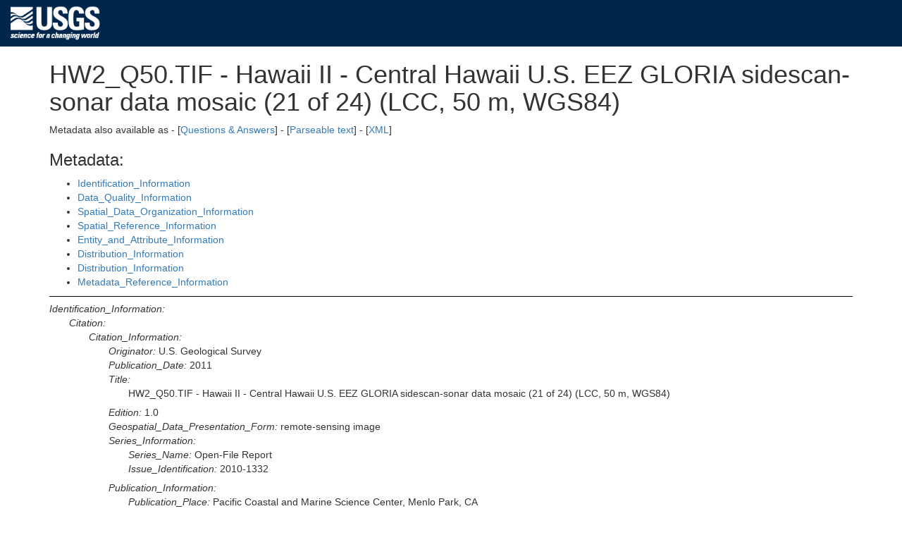

--- FILE ---
content_type: text/html; charset=UTF-8
request_url: https://cmgds.marine.usgs.gov/catalog/whcmsc/open_file_report/ofr2010-1332/hw2_q50.tif.html
body_size: 106256
content:
<!DOCTYPE html>
<html>
<head>
  <meta charset="UTF-8"/>
  <meta http-equiv="X-UA-Compatible" content="IE=edge">
  <meta name="viewport" content="width=device-width, initial-scale=1"/>
  <title>HW2_Q50.TIF - Hawaii II - Central Hawaii U.S. EEZ GLORIA sidescan-sonar data mosaic (21 of 24) (LCC, 50 m, WGS84)</title>
  <link rel="schema.dc" href="http://purl.org/metadata/dublin_core"/>
  <meta name="dc.title" content="HW2_Q50.TIF - Hawaii II - Central Hawaii U.S. EEZ GLORIA sidescan-sonar data mosaic (21 of 24) (LCC, 50 m, WGS84) "/>
  <meta name="dc.creator" content="U.S. Geological Survey "/>
  <meta name="dc.subject" content="USGS:c091a9e3-e6ec-448f-bc84-55e8ca05e5d5 "/>
  <meta name="dc.description" content="In 1984, the U.S. Geological Survey (USGS), Office of Marine Geology, launched a program using the Geological LOng-Range Inclined Asdic (GLORIA) sidescan-sonar system to study the entire U.S. Exclusive Economic Zone (EEZ). From 1988 through 1991, the USGS and IOS (Institute of Oceanographic Sciences, U.K.) scientists conducted several surveys within the U.S. EEZ off Hawaii. Nine surveys during that time period focused on the central Hawaii region. The results of these surveys were 24 digital mosaics of approximately a 2 degree by 2 degree area with a 50-meter pixel resolution. "/>
  <meta name="dc.publisher" content="U.S. Geological Survey"/>
  <meta name="dc.contributor" content="The U.S. Geological Survey (USGS) must be referenced as the originator of the dataset in any future products or research derived from these data. "/>
  <meta name="dc.date" content="2011"/>
  <meta name="dc.type" content="data.remote-sensing image"/>
  <meta name="dc.format" content="TIFF"/>
  <meta name="dc.identifier" content="https://doi.org/10.3133/ofr20101332"/>
  <meta name="dc.source" content="Downloadable Data"/>
  <meta name="dc.lang" content="en"/>
  <meta name="dc.relation" content="Part of GLORIA Sidescan-Sonar Imagery for Parts of the U.S. Exclusive Economic Zone and Adjacent Areas"/>
  <meta name="dc.coverage.x.min" scheme="DD" content="-173.062157"/>
  <meta name="dc.coverage.x.max" scheme="DD" content="-170.969116"/>
  <meta name="dc.coverage.y.min" scheme="DD" content="24.961854"/>
  <meta name="dc.coverage.y.max" scheme="DD" content="27.037460"/>
  <meta name="dc.coverage.placeName" content="Hawaii"/>
  <meta name="dc.coverage.placeName" content="Hawaiian Islands"/>
  <meta name="dc.coverage.placeName" content="Hawaiian-Emperor Chain"/>
  <meta name="dc.coverage.placeName" content="Hawaiian Ridge"/>
  <meta name="dc.coverage.placeName" content="Hawaiian Arch"/>
  <meta name="dc.coverage.placeName" content="Hawaiian Trough"/>
  <meta name="dc.coverage.placeName" content="Midway Island"/>
  <meta name="dc.coverage.placeName" content="Gardner Pinnacles"/>
  <meta name="dc.coverage.placeName" content="Necker Ridge"/>
  <meta name="dc.coverage.placeName" content="Nihoa Ridge"/>
  <meta name="dc.coverage.placeName" content="Kauai Fracture Zone"/>
  <meta name="dc.coverage.placeName" content="Murray Fracture Zone"/>
  <meta name="dc.coverage.placeName" content="East Pacific Rise"/>
  <meta name="dc.coverage.placeName" content="Molokai Fracture Zone"/>
  <meta name="dc.coverage.placeName" content="Western Pacific Ocean"/>
  <meta name="dc.coverage.placeName" content="French Frigate Shoals"/>
  <meta name="dc.coverage.placeName" content="St. Rogatien Bank"/>
  <meta name="dc.coverage.placeName" content="Brooks Bank"/>
  <meta name="dc.coverage.placeName" content="Horizon Guyot"/>
  <meta name="dc.coverage.placeName" content="Kure Island"/>
  <meta name="dc.coverage.t.min" content="19880928"/>
  <meta name="dc.coverage.t.max" content="19911029"/>
  <meta name="dc.rights" content="Access constraints: None; Use constraints: Public domain data from the U.S. Government are freely redistributable with proper metadata and source attribution. Please recognize the U.S. Geological Survey as the originator of the dataset."/>
  <meta name="generated-from" content="whcmsc/open_file_report/ofr2010-1332/hw2_q50.tif.xml"/>
  <base href="https://cmgds.marine.usgs.gov/catalog/whcmsc/open_file_report/ofr2010-1332/hw2_q50.tif.html"/>
  <style type="text/css">
    /* These CSS rules can be modified to apply different styles to your outline-format metadata. */
    .major-section { border-top: 1px solid black; padding-top: 0.5em; }
    .child { margin-left: 2em; margin-bottom: 0.5em; }
    .element-name { font-style: italic; }
    .element-value { }
    .blank { margin-top: 1em; }
    #page-bottom { visibility: hidden; display: none; }
    #generated-by { font-size: small; }
  </style>
<link rel="stylesheet" type="text/css" href="/stylesheets/common.css"/>
<link rel="stylesheet" type="text/css" href="/stylesheets/custom.css"/>
<link rel="stylesheet" type="text/css" href="/bootstrap/css/bootstrap.min.css"/>
<link rel="stylesheet" type="text/css" href="/catalog/tables.css"/>
<script type="text/javascript" src="/bootstrap/js/bootstrap.min.js"></script>
<script>(function(w,d,s,l,i){w[l]=w[l]||[];w[l].push({'gtm.start': new Date().getTime(),event:'gtm.js'});var f=d.getElementsByTagName(s)[0],j=d.createElement(s),dl=l!='dataLayer'?'&l='+l:'';j.async=true;j.src='https://www.googletagmanager.com/gtm.js?id='+i+dl;f.parentNode.insertBefore(j,f);})(window,document,'script','dataLayer','GTM-TKQR8KP');</script>

</head>
<body>
<!-- begin header from bootstrap-usgs-header.html -->
<header id="navbar" class="header-nav"  role="banner">
  <div class="tmp-container">
      <!-- primary navigation bar -->
      <!-- search bar-->
      <div class="header-search">
       <a class="logo-header" href="https://www.usgs.gov/" title="Home">
          <img class="img"  src="/images/logo.png"  alt="Home" />
        </a>
        <form action="https://www.usgs.gov/science-explorer-results" method="GET" id="search-box">
         <div class="fa-wrapper"><label for="se_search" class="only">Search</label>
          <input id="se_search" type="search" name="es" placeholder="Search">
          <button class="fa fa-search" type="submit"><span class="only">Search</span></button></div>
        </form>
      </div>
      <!-- end search bar-->
  </div> <!-- end header-container-->
</header>

<div class="container">
<!-- end header from bootstrap-usgs-header.html -->
<h1>HW2_Q50.TIF - Hawaii II - Central Hawaii U.S. EEZ GLORIA sidescan-sonar data mosaic (21 of 24) (LCC, 50 m, WGS84)</h1>
Metadata also available as - [<a href="hw2_q50.tif.faq.html" title="This metadata record in an alternative format">Questions &amp; Answers</a>] - [<a href="hw2_q50.tif.txt" title="This metadata record in an alternative format">Parseable text</a>] - [<a href="hw2_q50.tif-new.xml" title="This metadata record in an alternative format">XML</a>]<p>
<h3>Metadata:</h3>
<ul>
<li><a href="#1">Identification_Information</a></li>
<li><a href="#2">Data_Quality_Information</a></li>
<li><a href="#3">Spatial_Data_Organization_Information</a></li>
<li><a href="#4">Spatial_Reference_Information</a></li>
<li><a href="#5">Entity_and_Attribute_Information</a></li>
<li><a href="#6">Distribution_Information</a></li>
<li><a href="#7">Distribution_Information</a></li>
<li><a href="#8">Metadata_Reference_Information</a></li>
</ul>
<div class="major-section" id="1">
<span class="element-name idinfo">Identification_Information:</span><div class="child">
<span class="element-name citation">Citation:</span><div class="child">
<span class="element-name citeinfo">Citation_Information:</span><div class="child">
<span class="element-name origin">Originator:</span> <span class="element-value origin">U.S. Geological Survey</span><br/>
<span class="element-name pubdate">Publication_Date:</span> <span class="element-value pubdate">2011</span><br/>
<span class="element-name title">Title:</span>
<div class="child element-value title">
HW2_Q50.TIF - Hawaii II - Central Hawaii U.S. EEZ GLORIA sidescan-sonar data mosaic (21 of 24) (LCC, 50 m, WGS84)
</div>
<span class="element-name edition">Edition:</span> <span class="element-value edition">1.0</span><br/>
<span class="element-name geoform">Geospatial_Data_Presentation_Form:</span> <span class="element-value geoform">remote-sensing image</span><br/>
<span class="element-name serinfo">Series_Information:</span><div class="child">
<span class="element-name sername">Series_Name:</span> <span class="element-value sername">Open-File Report</span><br/>
<span class="element-name issue">Issue_Identification:</span> <span class="element-value issue">2010-1332</span><br/>
</div>
<span class="element-name pubinfo">Publication_Information:</span><div class="child">
<span class="element-name pubplace">Publication_Place:</span> <span class="element-value pubplace">Pacific Coastal and Marine Science Center, Menlo Park, CA</span><br/>
<span class="element-name publish">Publisher:</span> <span class="element-value publish">U.S. Geological Survey, Coastal and Marine Geology Program</span><br/>
</div>
<span class="element-name onlink">Online_Linkage:</span> <span class="element-value onlink"><a href="https://doi.org/10.3133/ofr20101332">https://doi.org/10.3133/ofr20101332</a></span><br/>
<span class="element-name onlink">Online_Linkage:</span>
<div class="child element-value onlink">
<a href="https://pubs.usgs.gov/of/2010/1332/htmldocs/hw2/hw2_indexmap.html">https://pubs.usgs.gov/of/2010/1332/htmldocs/hw2/hw2_indexmap.html</a>
</div>
<span class="element-name onlink">Online_Linkage:</span>
<div class="child element-value onlink">
<a href="https://pubs.usgs.gov/of/2010/1332/gloria_data/hawaii2/hw2_q50.zip">https://pubs.usgs.gov/of/2010/1332/gloria_data/hawaii2/hw2_q50.zip</a>
</div>
<span class="element-name lworkcit">Larger_Work_Citation:</span><div class="child">
<span class="element-name citeinfo">Citation_Information:</span><div class="child">
<span class="element-name origin">Originator:</span> <span class="element-value origin">Valerie F. Paskevich</span><br/>
<span class="element-name origin">Originator:</span> <span class="element-value origin">Florence L. Wong</span><br/>
<span class="element-name origin">Originator:</span> <span class="element-value origin">John J. O'Malley</span><br/>
<span class="element-name origin">Originator:</span> <span class="element-value origin">Andrew J. Stevenson</span><br/>
<span class="element-name origin">Originator:</span> <span class="element-value origin">Christina E. Gutmacher</span><br/>
<span class="element-name pubdate">Publication_Date:</span> <span class="element-value pubdate">2011</span><br/>
<span class="element-name title">Title:</span>
<div class="child element-value title">
GLORIA Sidescan-Sonar Imagery for Parts of the U.S. Exclusive Economic Zone and Adjacent Areas
</div>
<span class="element-name edition">Edition:</span> <span class="element-value edition">1.0</span><br/>
<span class="element-name serinfo">Series_Information:</span><div class="child">
<span class="element-name sername">Series_Name:</span> <span class="element-value sername">Open-File Report</span><br/>
<span class="element-name issue">Issue_Identification:</span> <span class="element-value issue">2010-1332</span><br/>
</div>
<span class="element-name pubinfo">Publication_Information:</span><div class="child">
<span class="element-name pubplace">Publication_Place:</span> <span class="element-value pubplace">Reston, VA</span><br/>
<span class="element-name publish">Publisher:</span> <span class="element-value publish">U.S. Geological Survey</span><br/>
</div>
<span class="element-name onlink">Online_Linkage:</span> <span class="element-value onlink"><a href="https://pubs.usgs.gov/of/2010/1332/">https://pubs.usgs.gov/of/2010/1332/</a></span><br/>
</div>
</div>
</div>
</div>
<span class="element-name descript">Description:</span><div class="child">
<span class="element-name abstract">Abstract:</span>
<div class="child element-value abstract">
In 1984, the U.S. Geological Survey (USGS), Office of Marine Geology, launched a program using the Geological LOng-Range Inclined Asdic (GLORIA) sidescan-sonar system to study the entire U.S. Exclusive Economic Zone (EEZ). From 1988 through 1991, the USGS and IOS (Institute of Oceanographic Sciences, U.K.) scientists conducted several surveys within the U.S. EEZ off Hawaii. Nine surveys during that time period focused on the central Hawaii region. The results of these surveys were 24 digital mosaics of approximately a 2 degree by 2 degree area with a 50-meter pixel resolution.
</div>
<span class="element-name purpose">Purpose:</span>
<div class="child element-value purpose">
This remote sensing image of the seafloor is 21 of 24 mosaics created from the Hawaii II - Central Hawaiian Ridge U.S. EEZ GLORIA sidescan-sonar data.
</div>
</div>
<span class="element-name timeperd">Time_Period_of_Content:</span><div class="child">
<span class="element-name timeinfo">Time_Period_Information:</span><div class="child">
<span class="element-name rngdates">Range_of_Dates/Times:</span><div class="child">
<span class="element-name begdate">Beginning_Date:</span> <span class="element-value begdate">19880928</span><br/>
<span class="element-name enddate">Ending_Date:</span> <span class="element-value enddate">19911029</span><br/>
</div>
</div>
<span class="element-name current">Currentness_Reference:</span>
<div class="child element-value current">
ground condition with the following date ranges: 19880928 to 19881022, 19891103 to 19891126, 19891128 to 19891221, 19900103 to 19900128, 19900129 to 19900222, 19910105 to 19910128, 19910424 to 19910519, 19910521 to 19910615, and 19910927 to 19911029
</div>
</div>
<span class="element-name status">Status:</span><div class="child">
<span class="element-name progress">Progress:</span> <span class="element-value progress">Complete</span><br/>
<span class="element-name update">Maintenance_and_Update_Frequency:</span> <span class="element-value update">None planned</span><br/>
</div>
<span class="element-name spdom">Spatial_Domain:</span><div class="child">
<span class="element-name bounding">Bounding_Coordinates:</span><div class="child">
<span class="element-name westbc">West_Bounding_Coordinate:</span> <span class="element-value westbc">-173.062157</span><br/>
<span class="element-name eastbc">East_Bounding_Coordinate:</span> <span class="element-value eastbc">-170.969116</span><br/>
<span class="element-name northbc">North_Bounding_Coordinate:</span> <span class="element-value northbc">27.037460</span><br/>
<span class="element-name southbc">South_Bounding_Coordinate:</span> <span class="element-value southbc">24.961854</span><br/>
</div>
</div>
<span class="element-name keywords">Keywords:</span><div class="child">
<span class="element-name theme">Theme:</span><div class="child">
<span class="element-name themekt">Theme_Keyword_Thesaurus:</span> <span class="element-value themekt">USGS Metadata Identifier</span><br/>
<span class="element-name themekey">Theme_Keyword:</span> <span class="element-value themekey">USGS:c091a9e3-e6ec-448f-bc84-55e8ca05e5d5</span><br/>
</div>
<span class="element-name theme">Theme:</span><div class="child">
<span class="element-name themekt">Theme_Keyword_Thesaurus:</span> <span class="element-value themekt">None</span><br/>
<span class="element-name themekey">Theme_Keyword:</span> <span class="element-value themekey">U.S. Geological Survey</span><br/>
<span class="element-name themekey">Theme_Keyword:</span> <span class="element-value themekey">USGS</span><br/>
<span class="element-name themekey">Theme_Keyword:</span> <span class="element-value themekey">Coastal and Marine Geology Program</span><br/>
<span class="element-name themekey">Theme_Keyword:</span> <span class="element-value themekey">CMGP</span><br/>
<span class="element-name themekey">Theme_Keyword:</span> <span class="element-value themekey">Western Coastal and Marine Geology</span><br/>
<span class="element-name themekey">Theme_Keyword:</span> <span class="element-value themekey">WCMG</span><br/>
<span class="element-name themekey">Theme_Keyword:</span> <span class="element-value themekey">Geological LOng-Range Inclined Asdic</span><br/>
<span class="element-name themekey">Theme_Keyword:</span> <span class="element-value themekey">GLORIA</span><br/>
<span class="element-name themekey">Theme_Keyword:</span> <span class="element-value themekey">GeoTIFF image</span><br/>
<span class="element-name themekey">Theme_Keyword:</span> <span class="element-value themekey">grey scale image</span><br/>
<span class="element-name themekey">Theme_Keyword:</span> <span class="element-value themekey">backscatter</span><br/>
<span class="element-name themekey">Theme_Keyword:</span> <span class="element-value themekey">acoustic reflectivity</span><br/>
<span class="element-name themekey">Theme_Keyword:</span> <span class="element-value themekey">marine geology</span><br/>
<span class="element-name themekey">Theme_Keyword:</span> <span class="element-value themekey">sidescan-sonar mosaic</span><br/>
<span class="element-name themekey">Theme_Keyword:</span> <span class="element-value themekey">Exclusive Economic Zone</span><br/>
<span class="element-name themekey">Theme_Keyword:</span> <span class="element-value themekey">EEZ</span><br/>
<span class="element-name themekey">Theme_Keyword:</span> <span class="element-value themekey">Infobank identifier F-10-88-HW</span><br/>
<span class="element-name themekey">Theme_Keyword:</span> <span class="element-value themekey">Infobank identifier F-12-89-HW</span><br/>
<span class="element-name themekey">Theme_Keyword:</span> <span class="element-value themekey">Infobank identifier F-13-89-HW</span><br/>
<span class="element-name themekey">Theme_Keyword:</span> <span class="element-value themekey">Infobank identifier F-1-90-HW</span><br/>
<span class="element-name themekey">Theme_Keyword:</span> <span class="element-value themekey">Infobank identifier F-2-90-HW</span><br/>
<span class="element-name themekey">Theme_Keyword:</span> <span class="element-value themekey">Infobank identifier F-1-91-CP</span><br/>
<span class="element-name themekey">Theme_Keyword:</span> <span class="element-value themekey">Infobank identifier F-5-91-CP</span><br/>
<span class="element-name themekey">Theme_Keyword:</span> <span class="element-value themekey">Infobank identifier F-6-91-CP</span><br/>
<span class="element-name themekey">Theme_Keyword:</span> <span class="element-value themekey">Infobank identifier F-10-91-HW</span><br/>
</div>
<span class="element-name theme">Theme:</span><div class="child">
<span class="element-name themekt">Theme_Keyword_Thesaurus:</span> <span class="element-value themekt">ISO 19115 Topic Category</span><br/>
<span class="element-name themekey">Theme_Keyword:</span> <span class="element-value themekey">oceans</span><br/>
<span class="element-name themekey">Theme_Keyword:</span> <span class="element-value themekey">geoscientificInformation</span><br/>
<span class="element-name themekey">Theme_Keyword:</span> <span class="element-value themekey">imageryBaseMapsEarthCover</span><br/>
</div>
<span class="element-name theme">Theme:</span><div class="child">
<span class="element-name themekt">Theme_Keyword_Thesaurus:</span>
<div class="child element-value themekt">
NASA/Global Change Master Directory (GCMD) Earth Science Keywords, Version 6.0.0.0.0
</div>
<span class="element-name themekey">Theme_Keyword:</span> <span class="element-value themekey">Oceans &gt; Ocean Acoustics &gt; Acoustic Reflectivity</span><br/>
</div>
<span class="element-name theme">Theme:</span><div class="child">
<span class="element-name themekt">Theme_Keyword_Thesaurus:</span> <span class="element-value themekt">NASA/Global Change Master Directory (GCMD) Instrument Keywords</span><br/>
<span class="element-name themekey">Theme_Keyword:</span> <span class="element-value themekey">ACOUSTIC RECEIVERS</span><br/>
<span class="element-name themekey">Theme_Keyword:</span> <span class="element-value themekey">GLORIA &gt; Geological Long-Range Inclined ASDIC</span><br/>
<span class="element-name themekey">Theme_Keyword:</span> <span class="element-value themekey">SIDE-SCAN SONAR</span><br/>
</div>
<span class="element-name theme">Theme:</span><div class="child">
<span class="element-name themekt">Theme_Keyword_Thesaurus:</span> <span class="element-value themekt">Data Categories for Marine Planning</span><br/>
<span class="element-name themekey">Theme_Keyword:</span> <span class="element-value themekey">distributions</span><br/>
<span class="element-name themekey">Theme_Keyword:</span> <span class="element-value themekey">physical habitats and geomorphology</span><br/>
</div>
<span class="element-name theme">Theme:</span><div class="child">
<span class="element-name themekt">Theme_Keyword_Thesaurus:</span> <span class="element-value themekt">Marine Realms Information Bank (MRIB) Keywords</span><br/>
<span class="element-name themekey">Theme_Keyword:</span> <span class="element-value themekey">seabed</span><br/>
<span class="element-name themekey">Theme_Keyword:</span> <span class="element-value themekey">Exclusive Economic Zone (EEZ)</span><br/>
<span class="element-name themekey">Theme_Keyword:</span> <span class="element-value themekey">sidescan sonar</span><br/>
<span class="element-name themekey">Theme_Keyword:</span> <span class="element-value themekey">marine geophysics</span><br/>
</div>
<span class="element-name theme">Theme:</span><div class="child">
<span class="element-name themekt">Theme_Keyword_Thesaurus:</span> <span class="element-value themekt">USGS Thesaurus</span><br/>
<span class="element-name themekey">Theme_Keyword:</span> <span class="element-value themekey">sidescan sonar</span><br/>
<span class="element-name themekey">Theme_Keyword:</span> <span class="element-value themekey">image mosaics</span><br/>
<span class="element-name themekey">Theme_Keyword:</span> <span class="element-value themekey">marine geophysics</span><br/>
<span class="element-name themekey">Theme_Keyword:</span> <span class="element-value themekey">sea-floor characteristics</span><br/>
<span class="element-name themekey">Theme_Keyword:</span> <span class="element-value themekey">sea-floor acoustic reflectivity</span><br/>
</div>
<span class="element-name theme">Theme:</span><div class="child">
<span class="element-name themekt">Theme_Keyword_Thesaurus:</span> <span class="element-value themekt">Coastal and Marine Ecological Classification Standard (CMECS)</span><br/>
<span class="element-name themekey">Theme_Keyword:</span> <span class="element-value themekey">Marine Oceanic</span><br/>
<span class="element-name themekey">Theme_Keyword:</span> <span class="element-value themekey">Marine Basin Floor</span><br/>
</div>
<span class="element-name place">Place:</span><div class="child">
<span class="element-name placekt">Place_Keyword_Thesaurus:</span> <span class="element-value placekt">None</span><br/>
<span class="element-name placekey">Place_Keyword:</span> <span class="element-value placekey">Hawaii</span><br/>
<span class="element-name placekey">Place_Keyword:</span> <span class="element-value placekey">Hawaiian Islands</span><br/>
<span class="element-name placekey">Place_Keyword:</span> <span class="element-value placekey">Hawaiian-Emperor Chain</span><br/>
<span class="element-name placekey">Place_Keyword:</span> <span class="element-value placekey">Hawaiian Ridge</span><br/>
<span class="element-name placekey">Place_Keyword:</span> <span class="element-value placekey">Hawaiian Arch</span><br/>
<span class="element-name placekey">Place_Keyword:</span> <span class="element-value placekey">Hawaiian Trough</span><br/>
<span class="element-name placekey">Place_Keyword:</span> <span class="element-value placekey">Midway Island</span><br/>
<span class="element-name placekey">Place_Keyword:</span> <span class="element-value placekey">Gardner Pinnacles</span><br/>
<span class="element-name placekey">Place_Keyword:</span> <span class="element-value placekey">Necker Ridge</span><br/>
<span class="element-name placekey">Place_Keyword:</span> <span class="element-value placekey">Nihoa Ridge</span><br/>
<span class="element-name placekey">Place_Keyword:</span> <span class="element-value placekey">Kauai Fracture Zone</span><br/>
<span class="element-name placekey">Place_Keyword:</span> <span class="element-value placekey">Murray Fracture Zone</span><br/>
<span class="element-name placekey">Place_Keyword:</span> <span class="element-value placekey">East Pacific Rise</span><br/>
<span class="element-name placekey">Place_Keyword:</span> <span class="element-value placekey">Molokai Fracture Zone</span><br/>
<span class="element-name placekey">Place_Keyword:</span> <span class="element-value placekey">Western Pacific Ocean</span><br/>
<span class="element-name placekey">Place_Keyword:</span> <span class="element-value placekey">French Frigate Shoals</span><br/>
<span class="element-name placekey">Place_Keyword:</span> <span class="element-value placekey">St. Rogatien Bank</span><br/>
<span class="element-name placekey">Place_Keyword:</span> <span class="element-value placekey">Brooks Bank</span><br/>
<span class="element-name placekey">Place_Keyword:</span> <span class="element-value placekey">Horizon Guyot</span><br/>
<span class="element-name placekey">Place_Keyword:</span> <span class="element-value placekey">Kure Island</span><br/>
</div>
<span class="element-name place">Place:</span><div class="child">
<span class="element-name placekt">Place_Keyword_Thesaurus:</span> <span class="element-value placekt">NASA/Global Change Master Directory (GCMD) Place Keyword</span><br/>
<span class="element-name placekey">Place_Keyword:</span>
<div class="child element-value placekey">
Oceans &gt; Pacific Ocean &gt; Central Pacific Ocean &gt; Hawaiian Islands
</div>
</div>
<span class="element-name place">Place:</span><div class="child">
<span class="element-name placekt">Place_Keyword_Thesaurus:</span> <span class="element-value placekt">Coastal and Marine Ecological Classification Standard (CMECS)</span><br/>
<span class="element-name placekey">Place_Keyword:</span> <span class="element-value placekey">Hawaii Ecoregion</span><br/>
</div>
<span class="element-name stratum">Stratum:</span><div class="child">
<span class="element-name stratkt">Stratum_Keyword_Thesaurus:</span> <span class="element-value stratkt">Coastal and Marine Ecological Classification Standard (CMECS)</span><br/>
<span class="element-name stratkey">Stratum_Keyword:</span> <span class="element-value stratkey">Substrate</span><br/>
</div>
</div>
<span class="element-name accconst">Access_Constraints:</span> <span class="element-value accconst">None</span><br/>
<span class="element-name useconst">Use_Constraints:</span>
<div class="child element-value useconst">
Public domain data from the U.S. Government are freely redistributable with proper metadata and source attribution. Please recognize the U.S. Geological Survey as the originator of the dataset.
</div>
<span class="element-name ptcontac">Point_of_Contact:</span><div class="child">
<span class="element-name cntinfo">Contact_Information:</span><div class="child">
<span class="element-name cntorgp">Contact_Organization_Primary:</span><div class="child">
<span class="element-name cntorg">Contact_Organization:</span> <span class="element-value cntorg">U.S. Geological Survey</span><br/>
</div>
<span class="element-name cntaddr">Contact_Address:</span><div class="child">
<span class="element-name addrtype">Address_Type:</span> <span class="element-value addrtype">mailing and physical address</span><br/>
<span class="element-name address">Address:</span> <span class="element-value address">345 Middlefield Road MS 999</span><br/>
<span class="element-name city">City:</span> <span class="element-value city">Menlo Park</span><br/>
<span class="element-name state">State_or_Province:</span> <span class="element-value state">CA</span><br/>
<span class="element-name postal">Postal_Code:</span> <span class="element-value postal">94025</span><br/>
<span class="element-name country">Country:</span> <span class="element-value country">USA</span><br/>
</div>
<span class="element-name cntvoice">Contact_Voice_Telephone:</span> <span class="element-value cntvoice">(650) 329-5078</span><br/>
<span class="element-name cntfax">Contact_Facsimile_Telephone:</span> <span class="element-value cntfax">(650) 329-5190</span><br/>
</div>
</div>
<span class="element-name browse">Browse_Graphic:</span><div class="child">
<span class="element-name browsen">Browse_Graphic_File_Name:</span>
<div class="child element-value browsen">
<a href="https://pubs.usgs.gov/of/2010/1332/gloria_data/hawaii2/browse/hw2_q50-thumb.gif">https://pubs.usgs.gov/of/2010/1332/gloria_data/hawaii2/browse/hw2_q50-thumb.gif</a>
</div>
<span class="element-name browsed">Browse_Graphic_File_Description:</span>
<div class="child element-value browsed">
Thumbnail image showing an overview of the U.S. EEZ Hawaii II - Central Hawaiian Ridge GLORIA mosaic 50.
</div>
<span class="element-name browset">Browse_Graphic_File_Type:</span> <span class="element-value browset">GIF</span><br/>
</div>
<span class="element-name browse">Browse_Graphic:</span><div class="child">
<span class="element-name browsen">Browse_Graphic_File_Name:</span>
<div class="child element-value browsen">
<a href="https://pubs.usgs.gov/of/2010/1332/gloria_data/hawaii2/browse/hw2_q50.gif">https://pubs.usgs.gov/of/2010/1332/gloria_data/hawaii2/browse/hw2_q50.gif</a>
</div>
<span class="element-name browsed">Browse_Graphic_File_Description:</span>
<div class="child element-value browsed">
Browse image showing an overview of the U.S. EEZ Hawaii II - Central Hawaiian Ridge GLORIA mosaic 50.
</div>
<span class="element-name browset">Browse_Graphic_File_Type:</span> <span class="element-value browset">GIF</span><br/>
</div>
<span class="element-name datacred">Data_Set_Credit:</span>
<div class="child element-value datacred">
The U.S. Geological Survey (USGS) must be referenced as the originator of the dataset in any future products or research derived from these data.
</div>
<span class="element-name native">Native_Data_Set_Environment:</span>
<div class="child element-value native">
Microsoft Windows XP Version 5.1 (Build 2600) Service Pack 2; ESRI ArcCatalog 9.0.0.535
</div>
<span class="element-name crossref">Cross_Reference:</span><div class="child">
<span class="element-name citeinfo">Citation_Information:</span><div class="child">
<span class="element-name origin">Originator:</span> <span class="element-value origin">P.S. Chavez Jr.</span><br/>
<span class="element-name pubdate">Publication_Date:</span> <span class="element-value pubdate">1986</span><br/>
<span class="element-name title">Title:</span> <span class="element-value title">Processing Techniques for Digital Sonar Images from GLORIA</span><br/>
<span class="element-name serinfo">Series_Information:</span><div class="child">
<span class="element-name sername">Series_Name:</span> <span class="element-value sername">Photogrammetric Engineering and Remote Sensing</span><br/>
<span class="element-name issue">Issue_Identification:</span> <span class="element-value issue">Vol. 52, No. 8, August 1986, p. 1133-1145</span><br/>
</div>
<span class="element-name pubinfo">Publication_Information:</span><div class="child">
<span class="element-name pubplace">Publication_Place:</span> <span class="element-value pubplace">Falls Church, VA 22046</span><br/>
<span class="element-name publish">Publisher:</span> <span class="element-value publish">American Society for Photogrammetry and Remote Sensing</span><br/>
</div>
</div>
</div>
<span class="element-name crossref">Cross_Reference:</span><div class="child">
<span class="element-name citeinfo">Citation_Information:</span><div class="child">
<span class="element-name origin">Originator:</span> <span class="element-value origin">P.S. Chavez Jr.</span><br/>
<span class="element-name pubdate">Publication_Date:</span> <span class="element-value pubdate">1984</span><br/>
<span class="element-name title">Title:</span> <span class="element-value title">U.S. Geological Survey mini image processing system (MIPS)</span><br/>
<span class="element-name serinfo">Series_Information:</span><div class="child">
<span class="element-name sername">Series_Name:</span> <span class="element-value sername">Open-File Report</span><br/>
<span class="element-name issue">Issue_Identification:</span> <span class="element-value issue">84-880</span><br/>
</div>
<span class="element-name pubinfo">Publication_Information:</span><div class="child">
<span class="element-name pubplace">Publication_Place:</span> <span class="element-value pubplace">Reston, VA</span><br/>
<span class="element-name publish">Publisher:</span> <span class="element-value publish">U.S. Geological Survey</span><br/>
</div>
<span class="element-name onlink">Online_Linkage:</span> <span class="element-value onlink"><a href="https://pubs.er.usgs.gov/publication/ofr84880">https://pubs.er.usgs.gov/publication/ofr84880</a></span><br/>
</div>
</div>
</div>
</div>
<div class="major-section" id="2">
<span class="element-name dataqual">Data_Quality_Information:</span><div class="child">
<span class="element-name attracc">Attribute_Accuracy:</span><div class="child">
<span class="element-name attraccr">Attribute_Accuracy_Report:</span> <span class="element-value attraccr">There are no attributes associated with a GeoTIFF image.</span><br/>
</div>
<span class="element-name logic">Logical_Consistency_Report:</span> <span class="element-value logic">not applicable</span><br/>
<span class="element-name complete">Completeness_Report:</span>
<div class="child element-value complete">
All available imagery were used to create this mosaic. Data were acquired during four cruises using the 6.5 kHz GLORIA sidescan-sonar system and a 45-km total swath width.
</div>
<span class="element-name posacc">Positional_Accuracy:</span><div class="child">
<span class="element-name horizpa">Horizontal_Positional_Accuracy:</span><div class="child">
<span class="element-name horizpar">Horizontal_Positional_Accuracy_Report:</span>
<div class="child element-value horizpar">
Primary navigational control for this survey was by Loran-C supplemented by satellite navigation. Accuracy of location of the navigation fixes is estimated to be better than 100 meters. The positional accuracy of features in the image mosaics was affected by the digital production of the mosaics. However, we believe that the accuracy of the technique is within the accuracy of the navigation data.
</div>
</div>
</div>
<span class="element-name lineage">Lineage:</span><div class="child">
<span class="element-name srcinfo">Source_Information:</span><div class="child">
<span class="element-name srccite">Source_Citation:</span><div class="child">
<span class="element-name citeinfo">Citation_Information:</span><div class="child">
<span class="element-name origin">Originator:</span> <span class="element-value origin">U.S. Geological Survey</span><br/>
<span class="element-name pubdate">Publication_Date:</span> <span class="element-value pubdate">unknown</span><br/>
<span class="element-name title">Title:</span> <span class="element-value title">Not available from original metadata file</span><br/>
</div>
</div>
<span class="element-name typesrc">Type_of_Source_Media:</span> <span class="element-value typesrc">digital tape media</span><br/>
<span class="element-name srctime">Source_Time_Period_of_Content:</span><div class="child">
<span class="element-name timeinfo">Time_Period_Information:</span><div class="child">
<span class="element-name rngdates">Range_of_Dates/Times:</span><div class="child">
<span class="element-name begdate">Beginning_Date:</span> <span class="element-value begdate">19880928</span><br/>
<span class="element-name enddate">Ending_Date:</span> <span class="element-value enddate">19911029</span><br/>
</div>
</div>
<span class="element-name srccurr">Source_Currentness_Reference:</span>
<div class="child element-value srccurr">
ground condition with the following date ranges: 19880928 to 19881022, 19891103 to 19891126, 19891128 to 19891221, 19900103 to 19900128, 19900129 to 19900222, 19910105 to 19910128, 19910424 to 19910519, 19910521 to 19910615, and 19910927 to 19911029
</div>
</div>
<span class="element-name srccitea">Source_Citation_Abbreviation:</span> <span class="element-value srccitea">GLORIA pass data</span><br/>
<span class="element-name srccontr">Source_Contribution:</span>
<div class="child element-value srccontr">
GLORIA data were logged to magnetic tape in 6-hour portions referred to as &quot;passes&quot;. Each completed pass contained a maximum 720 &quot;lines&quot; of data at the usual 30-second pulse repetition rate. Each line consisted of a 1024 byte record that contained the port and starboard returns from a single ping as well as header information. These &quot;passes&quot; contained geometric and radiometric distortions which had to be corrected before they could be digitally mosaicked.
</div>
</div>
<span class="element-name procstep">Process_Step:</span><div class="child">
<span class="element-name procdesc">Process_Description:</span>
<div class="child element-value procdesc">
The GLORIA &quot;passes&quot; necessary to complete the mosaic were retrieved from magnetic tape. Navigation data were merged into the individual &quot;passes&quot; to update the header information with depth and location coordinates.
</div>
<span class="element-name srcused">Source_Used_Citation_Abbreviation:</span> <span class="element-value srcused">GLORIA pass data</span><br/>
<span class="element-name procdate">Process_Date:</span> <span class="element-value procdate">Unknown</span><br/>
<span class="element-name srcprod">Source_Produced_Citation_Abbreviation:</span> <span class="element-value srcprod">&quot;pass&quot;.mrg</span><br/>
<span class="element-name proccont">Process_Contact:</span><div class="child">
<span class="element-name cntinfo">Contact_Information:</span><div class="child">
<span class="element-name cntorgp">Contact_Organization_Primary:</span><div class="child">
<span class="element-name cntorg">Contact_Organization:</span> <span class="element-value cntorg">U.S. Geological Survey</span><br/>
</div>
<span class="element-name cntaddr">Contact_Address:</span><div class="child">
<span class="element-name addrtype">Address_Type:</span> <span class="element-value addrtype">mailing and physical address</span><br/>
<span class="element-name address">Address:</span> <span class="element-value address">345 Middlefield Road MS 999</span><br/>
<span class="element-name city">City:</span> <span class="element-value city">Menlo Park</span><br/>
<span class="element-name state">State_or_Province:</span> <span class="element-value state">CA</span><br/>
<span class="element-name postal">Postal_Code:</span> <span class="element-value postal">94025</span><br/>
<span class="element-name country">Country:</span> <span class="element-value country">USA</span><br/>
</div>
<span class="element-name cntvoice">Contact_Voice_Telephone:</span> <span class="element-value cntvoice">(650) 329-5078</span><br/>
<span class="element-name cntfax">Contact_Facsimile_Telephone:</span> <span class="element-value cntfax">(650) 329-5190</span><br/>
</div>
</div>
</div>
<span class="element-name procstep">Process_Step:</span><div class="child">
<span class="element-name procdesc">Process_Description:</span>
<div class="child element-value procdesc">
Slant-Range correction, the first of two geometric corrections, were applied to the &quot;passes&quot;. Slant-range error is mislocation of pixels in the cross-track direction compared to their proper location on a map. This error occurs due to the way that the sidescan-sonar senses distance to a target. After the slant-range correction has been made, the across-track location of targets is accurate.
</div>
<span class="element-name srcused">Source_Used_Citation_Abbreviation:</span> <span class="element-value srcused">&quot;pass&quot;.mrg</span><br/>
<span class="element-name procdate">Process_Date:</span> <span class="element-value procdate">Unknown</span><br/>
<span class="element-name srcprod">Source_Produced_Citation_Abbreviation:</span> <span class="element-value srcprod">&quot;pass&quot;.slr</span><br/>
<span class="element-name proccont">Process_Contact:</span><div class="child">
<span class="element-name cntinfo">Contact_Information:</span><div class="child">
<span class="element-name cntorgp">Contact_Organization_Primary:</span><div class="child">
<span class="element-name cntorg">Contact_Organization:</span> <span class="element-value cntorg">U.S. Geological Survey</span><br/>
</div>
<span class="element-name cntaddr">Contact_Address:</span><div class="child">
<span class="element-name addrtype">Address_Type:</span> <span class="element-value addrtype">mailing and physical address</span><br/>
<span class="element-name address">Address:</span> <span class="element-value address">345 Middlefield Road MS 999</span><br/>
<span class="element-name city">City:</span> <span class="element-value city">Menlo Park</span><br/>
<span class="element-name state">State_or_Province:</span> <span class="element-value state">CA</span><br/>
<span class="element-name postal">Postal_Code:</span> <span class="element-value postal">94025</span><br/>
<span class="element-name country">Country:</span> <span class="element-value country">USA</span><br/>
</div>
<span class="element-name cntvoice">Contact_Voice_Telephone:</span> <span class="element-value cntvoice">(650) 329-5078</span><br/>
<span class="element-name cntfax">Contact_Facsimile_Telephone:</span> <span class="element-value cntfax">(650) 329-5190</span><br/>
</div>
</div>
</div>
<span class="element-name procstep">Process_Step:</span><div class="child">
<span class="element-name procdesc">Process_Description:</span>
<div class="child element-value procdesc">
A series of radiometric corrections were then applied to the &quot;passes&quot;. The first enhancement was used to correct for shading problems that occur in the across-track direction and are a function of attenuation in range distance and transmitter power build-up.
</div>
<span class="element-name srcused">Source_Used_Citation_Abbreviation:</span> <span class="element-value srcused">&quot;pass&quot;.slr</span><br/>
<span class="element-name procdate">Process_Date:</span> <span class="element-value procdate">Unknown</span><br/>
<span class="element-name srcprod">Source_Produced_Citation_Abbreviation:</span> <span class="element-value srcprod">&quot;pass&quot;.shd</span><br/>
<span class="element-name proccont">Process_Contact:</span><div class="child">
<span class="element-name cntinfo">Contact_Information:</span><div class="child">
<span class="element-name cntorgp">Contact_Organization_Primary:</span><div class="child">
<span class="element-name cntorg">Contact_Organization:</span> <span class="element-value cntorg">U.S. Geological Survey</span><br/>
</div>
<span class="element-name cntaddr">Contact_Address:</span><div class="child">
<span class="element-name addrtype">Address_Type:</span> <span class="element-value addrtype">mailing and physical address</span><br/>
<span class="element-name address">Address:</span> <span class="element-value address">345 Middlefield Road MS 999</span><br/>
<span class="element-name city">City:</span> <span class="element-value city">Menlo Park</span><br/>
<span class="element-name state">State_or_Province:</span> <span class="element-value state">CA</span><br/>
<span class="element-name postal">Postal_Code:</span> <span class="element-value postal">94025</span><br/>
<span class="element-name country">Country:</span> <span class="element-value country">USA</span><br/>
</div>
<span class="element-name cntvoice">Contact_Voice_Telephone:</span> <span class="element-value cntvoice">(650) 329-5078</span><br/>
<span class="element-name cntfax">Contact_Facsimile_Telephone:</span> <span class="element-value cntfax">(650) 329-5190</span><br/>
</div>
</div>
</div>
<span class="element-name procstep">Process_Step:</span><div class="child">
<span class="element-name procdesc">Process_Description:</span>
<div class="child element-value procdesc">
The next radiometric enhancement was applied in a two-part filtering process to remove the striped noise that can be found in side-scan sonar image in the across-track direction. The noise was removed by applying two separate boxcar filters: (1) a high-pass filter that will contain the high-frequency component of the image without the noise; and (2) a low-pass filter that will include the low-frequency component of the image without the noise.
</div>
<span class="element-name srcused">Source_Used_Citation_Abbreviation:</span> <span class="element-value srcused">&quot;pass&quot;.shd</span><br/>
<span class="element-name procdate">Process_Date:</span> <span class="element-value procdate">Unknown</span><br/>
<span class="element-name srcprod">Source_Produced_Citation_Abbreviation:</span> <span class="element-value srcprod">&quot;pass&quot;.hpf</span><br/>
<span class="element-name srcprod">Source_Produced_Citation_Abbreviation:</span> <span class="element-value srcprod">&quot;pass&quot;.lpf</span><br/>
<span class="element-name proccont">Process_Contact:</span><div class="child">
<span class="element-name cntinfo">Contact_Information:</span><div class="child">
<span class="element-name cntorgp">Contact_Organization_Primary:</span><div class="child">
<span class="element-name cntorg">Contact_Organization:</span> <span class="element-value cntorg">U.S. Geological Survey</span><br/>
</div>
<span class="element-name cntaddr">Contact_Address:</span><div class="child">
<span class="element-name addrtype">Address_Type:</span> <span class="element-value addrtype">mailing and physical address</span><br/>
<span class="element-name address">Address:</span> <span class="element-value address">345 Middlefield Road MS 999</span><br/>
<span class="element-name city">City:</span> <span class="element-value city">Menlo Park</span><br/>
<span class="element-name state">State_or_Province:</span> <span class="element-value state">CA</span><br/>
<span class="element-name postal">Postal_Code:</span> <span class="element-value postal">94025</span><br/>
<span class="element-name country">Country:</span> <span class="element-value country">USA</span><br/>
</div>
<span class="element-name cntvoice">Contact_Voice_Telephone:</span> <span class="element-value cntvoice">(650) 329-5078</span><br/>
<span class="element-name cntfax">Contact_Facsimile_Telephone:</span> <span class="element-value cntfax">(650) 329-5190</span><br/>
</div>
</div>
</div>
<span class="element-name procstep">Process_Step:</span><div class="child">
<span class="element-name procdesc">Process_Description:</span>
<div class="child element-value procdesc">
The two filtered images were combined to recreate an image similar to the original but without the noise.
</div>
<span class="element-name srcused">Source_Used_Citation_Abbreviation:</span> <span class="element-value srcused">&quot;pass&quot;.lpf</span><br/>
<span class="element-name srcused">Source_Used_Citation_Abbreviation:</span> <span class="element-value srcused">&quot;pass&quot;.hpf</span><br/>
<span class="element-name procdate">Process_Date:</span> <span class="element-value procdate">Unknown</span><br/>
<span class="element-name srcprod">Source_Produced_Citation_Abbreviation:</span> <span class="element-value srcprod">&quot;pass&quot;.wco</span><br/>
<span class="element-name proccont">Process_Contact:</span><div class="child">
<span class="element-name cntinfo">Contact_Information:</span><div class="child">
<span class="element-name cntorgp">Contact_Organization_Primary:</span><div class="child">
<span class="element-name cntorg">Contact_Organization:</span> <span class="element-value cntorg">U.S. Geological Survey</span><br/>
</div>
<span class="element-name cntaddr">Contact_Address:</span><div class="child">
<span class="element-name addrtype">Address_Type:</span> <span class="element-value addrtype">mailing and physical address</span><br/>
<span class="element-name address">Address:</span> <span class="element-value address">345 Middlefield Road MS 999</span><br/>
<span class="element-name city">City:</span> <span class="element-value city">Menlo Park</span><br/>
<span class="element-name state">State_or_Province:</span> <span class="element-value state">CA</span><br/>
<span class="element-name postal">Postal_Code:</span> <span class="element-value postal">94025</span><br/>
<span class="element-name country">Country:</span> <span class="element-value country">USA</span><br/>
</div>
<span class="element-name cntvoice">Contact_Voice_Telephone:</span> <span class="element-value cntvoice">(650) 329-5078</span><br/>
<span class="element-name cntfax">Contact_Facsimile_Telephone:</span> <span class="element-value cntfax">(650) 329-5190</span><br/>
</div>
</div>
</div>
<span class="element-name procstep">Process_Step:</span><div class="child">
<span class="element-name procdesc">Process_Description:</span>
<div class="child element-value procdesc">
The second geometric correction, aspect-ratio distortion, was applied to the &quot;passes&quot;. The aspect-ratio distortion was removed by using the navigation data to compute the distance traveled by the ship. Given the distance traveled, the number of pixels (each representing 50 m) required along the particular segment was calculated. The original pixels were then duplicated the appropriate number of times to fill the space with 50-meter pixels and thus achieve a 1:1 ratio between along-track and across-track distances. The practice of duplication to create a square 50-meter pixel size was followed so that information in the across-track direction would not have to be omitted.
</div>
<span class="element-name srcused">Source_Used_Citation_Abbreviation:</span> <span class="element-value srcused">&quot;pass&quot;.wco</span><br/>
<span class="element-name procdate">Process_Date:</span> <span class="element-value procdate">Unknown</span><br/>
<span class="element-name srcprod">Source_Produced_Citation_Abbreviation:</span> <span class="element-value srcprod">&quot;pass&quot;.vel</span><br/>
<span class="element-name proccont">Process_Contact:</span><div class="child">
<span class="element-name cntinfo">Contact_Information:</span><div class="child">
<span class="element-name cntorgp">Contact_Organization_Primary:</span><div class="child">
<span class="element-name cntorg">Contact_Organization:</span> <span class="element-value cntorg">U.S. Geological Survey</span><br/>
</div>
<span class="element-name cntaddr">Contact_Address:</span><div class="child">
<span class="element-name addrtype">Address_Type:</span> <span class="element-value addrtype">mailing and physical address</span><br/>
<span class="element-name address">Address:</span> <span class="element-value address">345 Middlefield Road MS 999</span><br/>
<span class="element-name city">City:</span> <span class="element-value city">Menlo Park</span><br/>
<span class="element-name state">State_or_Province:</span> <span class="element-value state">CA</span><br/>
<span class="element-name postal">Postal_Code:</span> <span class="element-value postal">94025</span><br/>
<span class="element-name country">Country:</span> <span class="element-value country">USA</span><br/>
</div>
<span class="element-name cntvoice">Contact_Voice_Telephone:</span> <span class="element-value cntvoice">(650) 329-5078</span><br/>
<span class="element-name cntfax">Contact_Facsimile_Telephone:</span> <span class="element-value cntfax">(650) 329-5190</span><br/>
</div>
</div>
</div>
<span class="element-name procstep">Process_Step:</span><div class="child">
<span class="element-name procdesc">Process_Description:</span>
<div class="child element-value procdesc">
A third radiometric enhancement, a 2 by 2 low-pass filter for smoothing the images, was applied to the &quot;passes&quot;. Because the delta velocity correction typically stretches the imagery 1:2.5 times, a 2 by 2 low-pass filter is applied to the image to smooth and reduce the blockiness that results from the line duplication. The 2 by 2 low-pass filter smoothes out the blockiness introduced into the image without over smoothing and blurring the image.
</div>
<span class="element-name srcused">Source_Used_Citation_Abbreviation:</span> <span class="element-value srcused">&quot;pass&quot;.vel</span><br/>
<span class="element-name procdate">Process_Date:</span> <span class="element-value procdate">Unknown</span><br/>
<span class="element-name srcprod">Source_Produced_Citation_Abbreviation:</span> <span class="element-value srcprod">&quot;pass&quot;.2b2</span><br/>
<span class="element-name proccont">Process_Contact:</span><div class="child">
<span class="element-name cntinfo">Contact_Information:</span><div class="child">
<span class="element-name cntorgp">Contact_Organization_Primary:</span><div class="child">
<span class="element-name cntorg">Contact_Organization:</span> <span class="element-value cntorg">U.S. Geological Survey</span><br/>
</div>
<span class="element-name cntaddr">Contact_Address:</span><div class="child">
<span class="element-name addrtype">Address_Type:</span> <span class="element-value addrtype">mailing and physical address</span><br/>
<span class="element-name address">Address:</span> <span class="element-value address">345 Middlefield Road MS 999</span><br/>
<span class="element-name city">City:</span> <span class="element-value city">Menlo Park</span><br/>
<span class="element-name state">State_or_Province:</span> <span class="element-value state">CA</span><br/>
<span class="element-name postal">Postal_Code:</span> <span class="element-value postal">94025</span><br/>
<span class="element-name country">Country:</span> <span class="element-value country">USA</span><br/>
</div>
<span class="element-name cntvoice">Contact_Voice_Telephone:</span> <span class="element-value cntvoice">(650) 329-5078</span><br/>
<span class="element-name cntfax">Contact_Facsimile_Telephone:</span> <span class="element-value cntfax">(650) 329-5190</span><br/>
</div>
</div>
</div>
<span class="element-name procstep">Process_Step:</span><div class="child">
<span class="element-name procdesc">Process_Description:</span>
<div class="child element-value procdesc">
A final radiometric enhancement was applied to the image to reduce the halo effect that occurs in the along-track direction near the nadir. This enhancement involved creating two separate images from the input image. The images were produced as a result of 151-line by 31- sample high-pass filter plus a 151-line by 401-sample low-pass filter. The two resultant images were then digitally combined to produce an image similar to the original but without the halo effect.
</div>
<span class="element-name srcused">Source_Used_Citation_Abbreviation:</span> <span class="element-value srcused">&quot;pass&quot;.2b2</span><br/>
<span class="element-name procdate">Process_Date:</span> <span class="element-value procdate">Unknown</span><br/>
<span class="element-name srcprod">Source_Produced_Citation_Abbreviation:</span> <span class="element-value srcprod">&quot;pass&quot;.hal</span><br/>
<span class="element-name proccont">Process_Contact:</span><div class="child">
<span class="element-name cntinfo">Contact_Information:</span><div class="child">
<span class="element-name cntorgp">Contact_Organization_Primary:</span><div class="child">
<span class="element-name cntorg">Contact_Organization:</span> <span class="element-value cntorg">U.S. Geological Survey</span><br/>
</div>
<span class="element-name cntaddr">Contact_Address:</span><div class="child">
<span class="element-name addrtype">Address_Type:</span> <span class="element-value addrtype">mailing and physical address</span><br/>
<span class="element-name address">Address:</span> <span class="element-value address">345 Middlefield Road MS 999</span><br/>
<span class="element-name city">City:</span> <span class="element-value city">Menlo Park</span><br/>
<span class="element-name state">State_or_Province:</span> <span class="element-value state">CA</span><br/>
<span class="element-name postal">Postal_Code:</span> <span class="element-value postal">94025</span><br/>
<span class="element-name country">Country:</span> <span class="element-value country">USA</span><br/>
</div>
<span class="element-name cntvoice">Contact_Voice_Telephone:</span> <span class="element-value cntvoice">(650) 329-5078</span><br/>
<span class="element-name cntfax">Contact_Facsimile_Telephone:</span> <span class="element-value cntfax">(650) 329-5190</span><br/>
</div>
</div>
</div>
<span class="element-name procstep">Process_Step:</span><div class="child">
<span class="element-name procdesc">Process_Description:</span>
<div class="child element-value procdesc">
After the geometric and radiometric corrections were applied, the data were ready for the digital mosaicking. The necessary segments of processed data, each representing about 6-hours of data acquisition, were spliced end-to-end to make continuous swaths for portions of the tracklines where the ship's heading remained generally constant and passed through the mosaic area. The segments were tone-matched by adjusting the average brightness to minimize the tonal contrast at the seams where they were joined. Latitude, longitude, and heading were determined along the trackline of each continuous segment of data at the start, end, and two intermediate points. These four control points, with eight additional points that were computed for the edges of the image segment, were used to position the segment within the map grid.
</div>
<span class="element-name srcused">Source_Used_Citation_Abbreviation:</span> <span class="element-value srcused">&quot;pass&quot;.hal</span><br/>
<span class="element-name procdate">Process_Date:</span> <span class="element-value procdate">Unknown</span><br/>
<span class="element-name srcprod">Source_Produced_Citation_Abbreviation:</span> <span class="element-value srcprod">h2_q50_line&quot;n&quot;</span><br/>
<span class="element-name proccont">Process_Contact:</span><div class="child">
<span class="element-name cntinfo">Contact_Information:</span><div class="child">
<span class="element-name cntorgp">Contact_Organization_Primary:</span><div class="child">
<span class="element-name cntorg">Contact_Organization:</span> <span class="element-value cntorg">U.S. Geological Survey</span><br/>
</div>
<span class="element-name cntaddr">Contact_Address:</span><div class="child">
<span class="element-name addrtype">Address_Type:</span> <span class="element-value addrtype">mailing and physical address</span><br/>
<span class="element-name address">Address:</span> <span class="element-value address">345 Middlefield Road MS 999</span><br/>
<span class="element-name city">City:</span> <span class="element-value city">Menlo Park</span><br/>
<span class="element-name state">State_or_Province:</span> <span class="element-value state">CA</span><br/>
<span class="element-name postal">Postal_Code:</span> <span class="element-value postal">94025</span><br/>
<span class="element-name country">Country:</span> <span class="element-value country">USA</span><br/>
</div>
<span class="element-name cntvoice">Contact_Voice_Telephone:</span> <span class="element-value cntvoice">(650) 329-5078</span><br/>
<span class="element-name cntfax">Contact_Facsimile_Telephone:</span> <span class="element-value cntfax">(650) 329-5190</span><br/>
</div>
</div>
</div>
<span class="element-name procstep">Process_Step:</span><div class="child">
<span class="element-name procdesc">Process_Description:</span>
<div class="child element-value procdesc">
When the individual trackline segments had been georeferenced, the next step was to digitally stencil the segments to remove unwanted data (i.e. noise). Interactively, a line was drawn on a video display outlining the portion of each image segment to be retained while comparing it to adjacent segments. Then all pixels outside the area enclosed by the line were converted to zero values, thereby retaining only that portion of the image desired. Finally, each stenciled segment was mosaicked to adjacent segments, sequentially building the composite map. In this way a digital file was created with the desired map projection for each imagery sheet (mosaic).
</div>
<span class="element-name srcused">Source_Used_Citation_Abbreviation:</span> <span class="element-value srcused">h2_q50_line&quot;n&quot;</span><br/>
<span class="element-name procdate">Process_Date:</span> <span class="element-value procdate">Unknown</span><br/>
<span class="element-name srcprod">Source_Produced_Citation_Abbreviation:</span> <span class="element-value srcprod">h2q50.bin</span><br/>
<span class="element-name proccont">Process_Contact:</span><div class="child">
<span class="element-name cntinfo">Contact_Information:</span><div class="child">
<span class="element-name cntorgp">Contact_Organization_Primary:</span><div class="child">
<span class="element-name cntorg">Contact_Organization:</span> <span class="element-value cntorg">U.S. Geological Survey</span><br/>
</div>
<span class="element-name cntaddr">Contact_Address:</span><div class="child">
<span class="element-name addrtype">Address_Type:</span> <span class="element-value addrtype">mailing and physical address</span><br/>
<span class="element-name address">Address:</span> <span class="element-value address">345 Middlefield Road MS 999</span><br/>
<span class="element-name city">City:</span> <span class="element-value city">Menlo Park</span><br/>
<span class="element-name state">State_or_Province:</span> <span class="element-value state">CA</span><br/>
<span class="element-name postal">Postal_Code:</span> <span class="element-value postal">94025</span><br/>
<span class="element-name country">Country:</span> <span class="element-value country">USA</span><br/>
</div>
<span class="element-name cntvoice">Contact_Voice_Telephone:</span> <span class="element-value cntvoice">(650) 329-5078</span><br/>
<span class="element-name cntfax">Contact_Facsimile_Telephone:</span> <span class="element-value cntfax">(650) 329-5190</span><br/>
</div>
</div>
</div>
<span class="element-name procstep">Process_Step:</span><div class="child">
<span class="element-name procdesc">Process_Description:</span>
<div class="child element-value procdesc">
The completed mosaic, in a raw binary format, was converted to an ArcInfo BIL format file.
</div>
<span class="element-name srcused">Source_Used_Citation_Abbreviation:</span> <span class="element-value srcused">h2q50.bin</span><br/>
<span class="element-name procdate">Process_Date:</span> <span class="element-value procdate">Unknown</span><br/>
<span class="element-name srcprod">Source_Produced_Citation_Abbreviation:</span> <span class="element-value srcprod">h2q50.bil</span><br/>
<span class="element-name proccont">Process_Contact:</span><div class="child">
<span class="element-name cntinfo">Contact_Information:</span><div class="child">
<span class="element-name cntorgp">Contact_Organization_Primary:</span><div class="child">
<span class="element-name cntorg">Contact_Organization:</span> <span class="element-value cntorg">U.S. Geological Survey</span><br/>
</div>
<span class="element-name cntaddr">Contact_Address:</span><div class="child">
<span class="element-name addrtype">Address_Type:</span> <span class="element-value addrtype">mailing and physical address</span><br/>
<span class="element-name address">Address:</span> <span class="element-value address">345 Middlefield Road MS 999</span><br/>
<span class="element-name city">City:</span> <span class="element-value city">Menlo Park</span><br/>
<span class="element-name state">State_or_Province:</span> <span class="element-value state">CA</span><br/>
<span class="element-name postal">Postal_Code:</span> <span class="element-value postal">94025</span><br/>
<span class="element-name country">Country:</span> <span class="element-value country">USA</span><br/>
</div>
<span class="element-name cntvoice">Contact_Voice_Telephone:</span> <span class="element-value cntvoice">(650) 329-5078</span><br/>
<span class="element-name cntfax">Contact_Facsimile_Telephone:</span> <span class="element-value cntfax">(650) 329-5190</span><br/>
</div>
</div>
</div>
<span class="element-name procstep">Process_Step:</span><div class="child">
<span class="element-name procdesc">Process_Description:</span>
<div class="child element-value procdesc">
The binary image files of the GLORIA mosaics were imported into an ArcMap map allowing the images to be georeferenced.
</div>
<span class="element-name srcused">Source_Used_Citation_Abbreviation:</span> <span class="element-value srcused">h2q50.bil</span><br/>
<span class="element-name procdate">Process_Date:</span> <span class="element-value procdate">200710</span><br/>
<span class="element-name srcprod">Source_Produced_Citation_Abbreviation:</span> <span class="element-value srcprod">h2q50.bil</span><br/>
<span class="element-name proccont">Process_Contact:</span><div class="child">
<span class="element-name cntinfo">Contact_Information:</span><div class="child">
<span class="element-name cntorgp">Contact_Organization_Primary:</span><div class="child">
<span class="element-name cntorg">Contact_Organization:</span> <span class="element-value cntorg">U.S. Geological Survey</span><br/>
<span class="element-name cntper">Contact_Person:</span> <span class="element-value cntper">John O'Malley</span><br/>
</div>
<span class="element-name cntpos">Contact_Position:</span> <span class="element-value cntpos">GIS Specialist</span><br/>
<span class="element-name cntaddr">Contact_Address:</span><div class="child">
<span class="element-name addrtype">Address_Type:</span> <span class="element-value addrtype">mailing and physical address</span><br/>
<span class="element-name address">Address:</span> <span class="element-value address">384 Woods Hole Road</span><br/>
<span class="element-name city">City:</span> <span class="element-value city">Woods Hole</span><br/>
<span class="element-name state">State_or_Province:</span> <span class="element-value state">MA</span><br/>
<span class="element-name postal">Postal_Code:</span> <span class="element-value postal">02543-1598</span><br/>
<span class="element-name country">Country:</span> <span class="element-value country">USA</span><br/>
</div>
<span class="element-name cntvoice">Contact_Voice_Telephone:</span> <span class="element-value cntvoice">(508) 548-8700 x2340</span><br/>
<span class="element-name cntfax">Contact_Facsimile_Telephone:</span> <span class="element-value cntfax">(508) 457-2310</span><br/>
<span class="element-name cntemail">Contact_Electronic_Mail_Address:</span> <span class="element-value cntemail">jomalley@usgs.gov</span><br/>
</div>
</div>
</div>
<span class="element-name procstep">Process_Step:</span><div class="child">
<span class="element-name procdesc">Process_Description:</span>
<div class="child element-value procdesc">
The GLORIA image was exported from the bil file format to a GeoTIFF image file format.
</div>
<span class="element-name srcused">Source_Used_Citation_Abbreviation:</span> <span class="element-value srcused">h2q50.bil</span><br/>
<span class="element-name procdate">Process_Date:</span> <span class="element-value procdate">200710</span><br/>
<span class="element-name srcprod">Source_Produced_Citation_Abbreviation:</span> <span class="element-value srcprod">hw2_q50.tif</span><br/>
<span class="element-name proccont">Process_Contact:</span><div class="child">
<span class="element-name cntinfo">Contact_Information:</span><div class="child">
<span class="element-name cntorgp">Contact_Organization_Primary:</span><div class="child">
<span class="element-name cntorg">Contact_Organization:</span> <span class="element-value cntorg">U.S. Geological Survey</span><br/>
<span class="element-name cntper">Contact_Person:</span> <span class="element-value cntper">John O'Malley</span><br/>
</div>
<span class="element-name cntpos">Contact_Position:</span> <span class="element-value cntpos">GIS Specialist</span><br/>
<span class="element-name cntaddr">Contact_Address:</span><div class="child">
<span class="element-name addrtype">Address_Type:</span> <span class="element-value addrtype">mailing and physical address</span><br/>
<span class="element-name address">Address:</span> <span class="element-value address">384 Woods Hole Road</span><br/>
<span class="element-name city">City:</span> <span class="element-value city">Woods Hole</span><br/>
<span class="element-name state">State_or_Province:</span> <span class="element-value state">MA</span><br/>
<span class="element-name postal">Postal_Code:</span> <span class="element-value postal">02543-1598</span><br/>
<span class="element-name country">Country:</span> <span class="element-value country">USA</span><br/>
</div>
<span class="element-name cntvoice">Contact_Voice_Telephone:</span> <span class="element-value cntvoice">(508) 548-8700 x2340</span><br/>
<span class="element-name cntfax">Contact_Facsimile_Telephone:</span> <span class="element-value cntfax">(508) 457-2310</span><br/>
<span class="element-name cntemail">Contact_Electronic_Mail_Address:</span> <span class="element-value cntemail">jomalley@usgs.gov</span><br/>
</div>
</div>
</div>
<span class="element-name procstep">Process_Step:</span><div class="child">
<span class="element-name procdesc">Process_Description:</span>
<div class="child element-value procdesc">
The image was modified to flood-fill the background 0 (black) data value to 255 (white). After modification, the header portion of the image was updated to restore the georeferencing information. An ESRI world file was generated using GeoTIFF tools, listgeo.exe.
</div>
<span class="element-name srcused">Source_Used_Citation_Abbreviation:</span> <span class="element-value srcused">hw2_q50.tif</span><br/>
<span class="element-name procdate">Process_Date:</span> <span class="element-value procdate">200710</span><br/>
<span class="element-name srcprod">Source_Produced_Citation_Abbreviation:</span> <span class="element-value srcprod">hw2_q50.tif</span><br/>
<span class="element-name srcprod">Source_Produced_Citation_Abbreviation:</span> <span class="element-value srcprod">hw2_q50.tfw</span><br/>
<span class="element-name proccont">Process_Contact:</span><div class="child">
<span class="element-name cntinfo">Contact_Information:</span><div class="child">
<span class="element-name cntorgp">Contact_Organization_Primary:</span><div class="child">
<span class="element-name cntorg">Contact_Organization:</span> <span class="element-value cntorg">U.S. Geological Survey</span><br/>
<span class="element-name cntper">Contact_Person:</span> <span class="element-value cntper">John O'Malley</span><br/>
</div>
<span class="element-name cntpos">Contact_Position:</span> <span class="element-value cntpos">GIS Specialist</span><br/>
<span class="element-name cntaddr">Contact_Address:</span><div class="child">
<span class="element-name addrtype">Address_Type:</span> <span class="element-value addrtype">mailing and physical address</span><br/>
<span class="element-name address">Address:</span> <span class="element-value address">384 Woods Hole Road</span><br/>
<span class="element-name city">City:</span> <span class="element-value city">Woods Hole</span><br/>
<span class="element-name state">State_or_Province:</span> <span class="element-value state">MA</span><br/>
<span class="element-name postal">Postal_Code:</span> <span class="element-value postal">02543-1598</span><br/>
<span class="element-name country">Country:</span> <span class="element-value country">USA</span><br/>
</div>
<span class="element-name cntvoice">Contact_Voice_Telephone:</span> <span class="element-value cntvoice">(508) 548-8700 x2340</span><br/>
<span class="element-name cntfax">Contact_Facsimile_Telephone:</span> <span class="element-value cntfax">(508) 457-2310</span><br/>
<span class="element-name cntemail">Contact_Electronic_Mail_Address:</span> <span class="element-value cntemail">jomalley@usgs.gov</span><br/>
</div>
</div>
</div>
<span class="element-name procstep">Process_Step:</span><div class="child">
<span class="element-name procdesc">Process_Description:</span>
<div class="child element-value procdesc">
Keywords section of metadata optimized for discovery in USGS Coastal and Marine Geology Data Catalog.
</div>
<span class="element-name procdate">Process_Date:</span> <span class="element-value procdate">20170105</span><br/>
<span class="element-name proccont">Process_Contact:</span><div class="child">
<span class="element-name cntinfo">Contact_Information:</span><div class="child">
<span class="element-name cntorgp">Contact_Organization_Primary:</span><div class="child">
<span class="element-name cntorg">Contact_Organization:</span> <span class="element-value cntorg">U.S. Geological Survey</span><br/>
<span class="element-name cntper">Contact_Person:</span> <span class="element-value cntper">Alan O. Allwardt</span><br/>
</div>
<span class="element-name cntpos">Contact_Position:</span> <span class="element-value cntpos">Contractor -- Information Specialist</span><br/>
<span class="element-name cntaddr">Contact_Address:</span><div class="child">
<span class="element-name addrtype">Address_Type:</span> <span class="element-value addrtype">mailing and physical address</span><br/>
<span class="element-name address">Address:</span> <span class="element-value address">2885 Mission Street</span><br/>
<span class="element-name city">City:</span> <span class="element-value city">Santa Cruz</span><br/>
<span class="element-name state">State_or_Province:</span> <span class="element-value state">CA</span><br/>
<span class="element-name postal">Postal_Code:</span> <span class="element-value postal">95060</span><br/>
</div>
<span class="element-name cntvoice">Contact_Voice_Telephone:</span> <span class="element-value cntvoice">831-460-7551</span><br/>
<span class="element-name cntfax">Contact_Facsimile_Telephone:</span> <span class="element-value cntfax">831-427-4748</span><br/>
<span class="element-name cntemail">Contact_Electronic_Mail_Address:</span> <span class="element-value cntemail">aallwardt@usgs.gov</span><br/>
</div>
</div>
</div>
<span class="element-name procstep">Process_Step:</span><div class="child">
<span class="element-name procdesc">Process_Description:</span>
<div class="child element-value procdesc">
Added keywords from Coastal and Marine Ecological Classification Standard (CMECS) to metadata.
</div>
<span class="element-name procdate">Process_Date:</span> <span class="element-value procdate">20180426</span><br/>
<span class="element-name proccont">Process_Contact:</span><div class="child">
<span class="element-name cntinfo">Contact_Information:</span><div class="child">
<span class="element-name cntorgp">Contact_Organization_Primary:</span><div class="child">
<span class="element-name cntorg">Contact_Organization:</span> <span class="element-value cntorg">U.S. Geological Survey</span><br/>
<span class="element-name cntper">Contact_Person:</span> <span class="element-value cntper">Alan O. Allwardt</span><br/>
</div>
<span class="element-name cntpos">Contact_Position:</span> <span class="element-value cntpos">Contractor -- Information Specialist</span><br/>
<span class="element-name cntaddr">Contact_Address:</span><div class="child">
<span class="element-name addrtype">Address_Type:</span> <span class="element-value addrtype">mailing and physical address</span><br/>
<span class="element-name address">Address:</span> <span class="element-value address">2885 Mission Street</span><br/>
<span class="element-name city">City:</span> <span class="element-value city">Santa Cruz</span><br/>
<span class="element-name state">State_or_Province:</span> <span class="element-value state">CA</span><br/>
<span class="element-name postal">Postal_Code:</span> <span class="element-value postal">95060</span><br/>
</div>
<span class="element-name cntvoice">Contact_Voice_Telephone:</span> <span class="element-value cntvoice">831-460-7551</span><br/>
<span class="element-name cntfax">Contact_Facsimile_Telephone:</span> <span class="element-value cntfax">831-427-4748</span><br/>
<span class="element-name cntemail">Contact_Electronic_Mail_Address:</span> <span class="element-value cntemail">aallwardt@usgs.gov</span><br/>
</div>
</div>
</div>
<span class="element-name procstep">Process_Step:</span><div class="child">
<span class="element-name procdesc">Process_Description:</span>
<div class="child element-value procdesc">
Edits to the metadata were made to fix any errors that MP v 2.9.46 flagged. This is necessary to enable the metadata to be successfully harvested for various data catalogs. In some cases, this meant adding text &quot;Information unavailable&quot; or &quot;Information unavailable from original metadata&quot; for those required fields that were left blank. Other minor edits were probably performed (title, publisher, publication place, etc.). Added a landing page link as the first link in the identification section. Fixed the date format in the time period of content. Removed LIDAR bounding coordinates - an artifact of Esri and MP processing. Attempted to modify http to https where appropriate. Added a cross-reference online link. The source information was incomplete and had to be modified to meet the standard. The metadata date (but not the metadata creator) was edited to reflect the date of these changes. The metadata available from a harvester may supersede metadata bundled within a download file. Compare the metadata dates to determine which metadata file is most recent.
</div>
<span class="element-name procdate">Process_Date:</span> <span class="element-value procdate">20180507</span><br/>
<span class="element-name proccont">Process_Contact:</span><div class="child">
<span class="element-name cntinfo">Contact_Information:</span><div class="child">
<span class="element-name cntorgp">Contact_Organization_Primary:</span><div class="child">
<span class="element-name cntorg">Contact_Organization:</span> <span class="element-value cntorg">U.S. Geological Survey</span><br/>
<span class="element-name cntper">Contact_Person:</span> <span class="element-value cntper">VeeAnn A. Cross</span><br/>
</div>
<span class="element-name cntpos">Contact_Position:</span> <span class="element-value cntpos">Marine Geologist</span><br/>
<span class="element-name cntaddr">Contact_Address:</span><div class="child">
<span class="element-name addrtype">Address_Type:</span> <span class="element-value addrtype">Mailing and Physical</span><br/>
<span class="element-name address">Address:</span> <span class="element-value address">384 Woods Hole Road</span><br/>
<span class="element-name city">City:</span> <span class="element-value city">Woods Hole</span><br/>
<span class="element-name state">State_or_Province:</span> <span class="element-value state">MA</span><br/>
<span class="element-name postal">Postal_Code:</span> <span class="element-value postal">02543-1598</span><br/>
</div>
<span class="element-name cntvoice">Contact_Voice_Telephone:</span> <span class="element-value cntvoice">508-548-8700 x2251</span><br/>
<span class="element-name cntfax">Contact_Facsimile_Telephone:</span> <span class="element-value cntfax">508-457-2310</span><br/>
<span class="element-name cntemail">Contact_Electronic_Mail_Address:</span> <span class="element-value cntemail">vatnipp@usgs.gov</span><br/>
</div>
</div>
</div>
<span class="element-name procstep">Process_Step:</span><div class="child">
<span class="element-name procdesc">Process_Description:</span> <span class="element-value procdesc">Crossref DOI link was added as the first link in the metadata.</span><br/>
<span class="element-name procdate">Process_Date:</span> <span class="element-value procdate">20191118</span><br/>
<span class="element-name proccont">Process_Contact:</span><div class="child">
<span class="element-name cntinfo">Contact_Information:</span><div class="child">
<span class="element-name cntorgp">Contact_Organization_Primary:</span><div class="child">
<span class="element-name cntorg">Contact_Organization:</span> <span class="element-value cntorg">U.S. Geological Survey</span><br/>
<span class="element-name cntper">Contact_Person:</span> <span class="element-value cntper">VeeAnn A. Cross</span><br/>
</div>
<span class="element-name cntpos">Contact_Position:</span> <span class="element-value cntpos">Marine Geologist</span><br/>
<span class="element-name cntaddr">Contact_Address:</span><div class="child">
<span class="element-name addrtype">Address_Type:</span> <span class="element-value addrtype">Mailing and Physical</span><br/>
<span class="element-name address">Address:</span> <span class="element-value address">384 Woods Hole Road</span><br/>
<span class="element-name city">City:</span> <span class="element-value city">Woods Hole</span><br/>
<span class="element-name state">State_or_Province:</span> <span class="element-value state">MA</span><br/>
<span class="element-name postal">Postal_Code:</span> <span class="element-value postal">02543-1598</span><br/>
</div>
<span class="element-name cntvoice">Contact_Voice_Telephone:</span> <span class="element-value cntvoice">508-548-8700 x2251</span><br/>
<span class="element-name cntfax">Contact_Facsimile_Telephone:</span> <span class="element-value cntfax">508-457-2310</span><br/>
<span class="element-name cntemail">Contact_Electronic_Mail_Address:</span> <span class="element-value cntemail">vatnipp@usgs.gov</span><br/>
</div>
</div>
</div>
<span class="element-name procstep">Process_Step:</span><div class="child">
<span class="element-name procdesc">Process_Description:</span>
<div class="child element-value procdesc">
Added keywords section with USGS persistent identifier as theme keyword.
</div>
<span class="element-name procdate">Process_Date:</span> <span class="element-value procdate">20200908</span><br/>
<span class="element-name proccont">Process_Contact:</span><div class="child">
<span class="element-name cntinfo">Contact_Information:</span><div class="child">
<span class="element-name cntorgp">Contact_Organization_Primary:</span><div class="child">
<span class="element-name cntorg">Contact_Organization:</span> <span class="element-value cntorg">U.S. Geological Survey</span><br/>
<span class="element-name cntper">Contact_Person:</span> <span class="element-value cntper">VeeAnn A. Cross</span><br/>
</div>
<span class="element-name cntpos">Contact_Position:</span> <span class="element-value cntpos">Marine Geologist</span><br/>
<span class="element-name cntaddr">Contact_Address:</span><div class="child">
<span class="element-name addrtype">Address_Type:</span> <span class="element-value addrtype">Mailing and Physical</span><br/>
<span class="element-name address">Address:</span> <span class="element-value address">384 Woods Hole Road</span><br/>
<span class="element-name city">City:</span> <span class="element-value city">Woods Hole</span><br/>
<span class="element-name state">State_or_Province:</span> <span class="element-value state">MA</span><br/>
<span class="element-name postal">Postal_Code:</span> <span class="element-value postal">02543-1598</span><br/>
</div>
<span class="element-name cntvoice">Contact_Voice_Telephone:</span> <span class="element-value cntvoice">508-548-8700 x2251</span><br/>
<span class="element-name cntfax">Contact_Facsimile_Telephone:</span> <span class="element-value cntfax">508-457-2310</span><br/>
<span class="element-name cntemail">Contact_Electronic_Mail_Address:</span> <span class="element-value cntemail">vatnipp@usgs.gov</span><br/>
</div>
</div>
</div>
</div>
</div>
</div>
<div class="major-section" id="3">
<span class="element-name spdoinfo">Spatial_Data_Organization_Information:</span><div class="child">
<span class="element-name direct">Direct_Spatial_Reference_Method:</span> <span class="element-value direct">Raster</span><br/>
<span class="element-name rastinfo">Raster_Object_Information:</span><div class="child">
<span class="element-name rasttype">Raster_Object_Type:</span> <span class="element-value rasttype">Pixel</span><br/>
<span class="element-name rowcount">Row_Count:</span> <span class="element-value rowcount">4498</span><br/>
<span class="element-name colcount">Column_Count:</span> <span class="element-value colcount">4082</span><br/>
<span class="element-name vrtcount">Vertical_Count:</span> <span class="element-value vrtcount">1</span><br/>
</div>
</div>
</div>
<div class="major-section" id="4">
<span class="element-name spref">Spatial_Reference_Information:</span><div class="child">
<span class="element-name horizsys">Horizontal_Coordinate_System_Definition:</span><div class="child">
<span class="element-name planar">Planar:</span><div class="child">
<span class="element-name mapproj">Map_Projection:</span><div class="child">
<span class="element-name mapprojn">Map_Projection_Name:</span> <span class="element-value mapprojn">Lambert Conformal Conic</span><br/>
<span class="element-name lambertc">Lambert_Conformal_Conic:</span><div class="child">
<span class="element-name stdparll">Standard_Parallel:</span> <span class="element-value stdparll">18.000000</span><br/>
<span class="element-name stdparll">Standard_Parallel:</span> <span class="element-value stdparll">29.000000</span><br/>
<span class="element-name longcm">Longitude_of_Central_Meridian:</span> <span class="element-value longcm">-169.000000</span><br/>
<span class="element-name latprjo">Latitude_of_Projection_Origin:</span> <span class="element-value latprjo">0.000000</span><br/>
<span class="element-name feast">False_Easting:</span> <span class="element-value feast">0.000000</span><br/>
<span class="element-name fnorth">False_Northing:</span> <span class="element-value fnorth">0.000000</span><br/>
</div>
</div>
<span class="element-name planci">Planar_Coordinate_Information:</span><div class="child">
<span class="element-name plance">Planar_Coordinate_Encoding_Method:</span> <span class="element-value plance">row and column</span><br/>
<span class="element-name coordrep">Coordinate_Representation:</span><div class="child">
<span class="element-name absres">Abscissa_Resolution:</span> <span class="element-value absres">50.000000</span><br/>
<span class="element-name ordres">Ordinate_Resolution:</span> <span class="element-value ordres">50.000000</span><br/>
</div>
<span class="element-name plandu">Planar_Distance_Units:</span> <span class="element-value plandu">meters</span><br/>
</div>
</div>
<span class="element-name geodetic">Geodetic_Model:</span><div class="child">
<span class="element-name horizdn">Horizontal_Datum_Name:</span> <span class="element-value horizdn">D_WGS_1984</span><br/>
<span class="element-name ellips">Ellipsoid_Name:</span> <span class="element-value ellips">WGS_1984</span><br/>
<span class="element-name semiaxis">Semi-major_Axis:</span> <span class="element-value semiaxis">6378137.000000</span><br/>
<span class="element-name denflat">Denominator_of_Flattening_Ratio:</span> <span class="element-value denflat">298.257224</span><br/>
</div>
</div>
</div>
</div>
<div class="major-section" id="5">
<span class="element-name eainfo">Entity_and_Attribute_Information:</span><div class="child">
<span class="element-name overview">Overview_Description:</span><div class="child">
<span class="element-name eaover">Entity_and_Attribute_Overview:</span>
<div class="child element-value eaover">
There are no attributes associated with a GeoTIFF image. Image pixel values contain acoustic reflectivity values normalized to an 8-bit data range (0-255). Low-backscatter is represented by dark tones (low values), and high-backscatter is represented by bright tones (high values). These data have NOT been radiometrically enhanced.
</div>
<span class="element-name eadetcit">Entity_and_Attribute_Detail_Citation:</span> <span class="element-value eadetcit">U.S. Geological Survey</span><br/>
</div>
</div>
</div>
<div class="major-section" id="6">
<span class="element-name distinfo">Distribution_Information:</span><div class="child">
<span class="element-name distrib">Distributor:</span><div class="child">
<span class="element-name cntinfo">Contact_Information:</span><div class="child">
<span class="element-name cntorgp">Contact_Organization_Primary:</span><div class="child">
<span class="element-name cntorg">Contact_Organization:</span> <span class="element-value cntorg">U.S. Geological Survey</span><br/>
</div>
<span class="element-name cntaddr">Contact_Address:</span><div class="child">
<span class="element-name addrtype">Address_Type:</span> <span class="element-value addrtype">mailing and physical address</span><br/>
<span class="element-name address">Address:</span> <span class="element-value address">345 Middlefield Road MS 999</span><br/>
<span class="element-name city">City:</span> <span class="element-value city">Menlo Park</span><br/>
<span class="element-name state">State_or_Province:</span> <span class="element-value state">CA</span><br/>
<span class="element-name postal">Postal_Code:</span> <span class="element-value postal">94025</span><br/>
<span class="element-name country">Country:</span> <span class="element-value country">USA</span><br/>
</div>
<span class="element-name cntvoice">Contact_Voice_Telephone:</span> <span class="element-value cntvoice">(650) 329-5078</span><br/>
<span class="element-name cntfax">Contact_Facsimile_Telephone:</span> <span class="element-value cntfax">(650) 329-5190</span><br/>
</div>
</div>
<span class="element-name resdesc">Resource_Description:</span> <span class="element-value resdesc">Downloadable Data</span><br/>
<span class="element-name distliab">Distribution_Liability:</span>
<div class="child element-value distliab">
Although this data set has been used by the U.S. Geological Survey (USGS), no warranty, expressed or implied, is made by the USGS as to the accuracy of the data and/or related materials. The act of distribution shall not constitute any such warranty, and no responsibility is assumed by the USGS in the use of these data or related materials. Any use of trade, product, or firm names is for descriptive purposes only and does not imply endorsement by the U.S. Government.
</div>
<span class="element-name stdorder">Standard_Order_Process:</span><div class="child">
<span class="element-name digform">Digital_Form:</span><div class="child">
<span class="element-name digtinfo">Digital_Transfer_Information:</span><div class="child">
<span class="element-name formname">Format_Name:</span> <span class="element-value formname">TIFF</span><br/>
<span class="element-name formvern">Format_Version_Number:</span> <span class="element-value formvern">Not available from original metadata</span><br/>
<span class="element-name formspec">Format_Specification:</span> <span class="element-value formspec">GeoTIFF</span><br/>
<span class="element-name formcont">Format_Information_Content:</span>
<div class="child element-value formcont">
A zip archive containing the GeoTIFF image, world file, browse graphics and metadata files.
</div>
<span class="element-name filedec">File_Decompression_Technique:</span> <span class="element-value filedec">zip archive</span><br/>
<span class="element-name transize">Transfer_Size:</span> <span class="element-value transize">12.3</span><br/>
</div>
<span class="element-name digtopt">Digital_Transfer_Option:</span><div class="child">
<span class="element-name onlinopt">Online_Option:</span><div class="child">
<span class="element-name computer">Computer_Contact_Information:</span><div class="child">
<span class="element-name networka">Network_Address:</span><div class="child">
<span class="element-name networkr">Network_Resource_Name:</span>
<div class="child element-value networkr">
<a href="https://pubs.usgs.gov/of/2010/1332/gloria_data/hawaii2/hw2_q50.zip">https://pubs.usgs.gov/of/2010/1332/gloria_data/hawaii2/hw2_q50.zip</a>
</div>
</div>
</div>
<span class="element-name accinstr">Access_Instructions:</span> <span class="element-value accinstr">Data are available for download on the World Wide Web (WWW).</span><br/>
</div>
<span class="element-name offoptn">Offline_Option:</span><div class="child">
<span class="element-name offmedia">Offline_Media:</span> <span class="element-value offmedia">DVD-ROM</span><br/>
<span class="element-name reccap">Recording_Capacity:</span><div class="child">
<span class="element-name recden">Recording_Density:</span> <span class="element-value recden">4.75</span><br/>
<span class="element-name recdenu">Recording_Density_Units:</span> <span class="element-value recdenu">Gbytes</span><br/>
</div>
<span class="element-name recfmt">Recording_Format:</span> <span class="element-value recfmt">UDF</span><br/>
</div>
</div>
</div>
<span class="element-name fees">Fees:</span> <span class="element-value fees">None</span><br/>
</div>
<span class="element-name techpreq">Technical_Prerequisites:</span>
<div class="child element-value techpreq">
The sidescan-sonar mosaic is available as a GeoTIFF image with accompanying world file and georeference report. To utilize this data, the user must have an image viewer, image processing or GIS software package capable of importing a GeoTIFF image. If the georeferencing information cannot be imported, the user may wish to view the georeference information contained in a separate file included in the zip file.
</div>
</div>
</div>
<div class="major-section" id="7">
<span class="element-name distinfo">Distribution_Information:</span><div class="child">
<span class="element-name distrib">Distributor:</span><div class="child">
<span class="element-name cntinfo">Contact_Information:</span><div class="child">
<span class="element-name cntorgp">Contact_Organization_Primary:</span><div class="child">
<span class="element-name cntorg">Contact_Organization:</span> <span class="element-value cntorg">U.S. Geological Survey</span><br/>
</div>
<span class="element-name cntaddr">Contact_Address:</span><div class="child">
<span class="element-name addrtype">Address_Type:</span> <span class="element-value addrtype">mailing and physical address</span><br/>
<span class="element-name address">Address:</span> <span class="element-value address">384 Woods Hole Road</span><br/>
<span class="element-name city">City:</span> <span class="element-value city">Woods Hole</span><br/>
<span class="element-name state">State_or_Province:</span> <span class="element-value state">MA</span><br/>
<span class="element-name postal">Postal_Code:</span> <span class="element-value postal">02543-1598</span><br/>
<span class="element-name country">Country:</span> <span class="element-value country">USA</span><br/>
</div>
<span class="element-name cntvoice">Contact_Voice_Telephone:</span> <span class="element-value cntvoice">(508) 548-8700</span><br/>
<span class="element-name cntfax">Contact_Facsimile_Telephone:</span> <span class="element-value cntfax">(508) 457-2310</span><br/>
</div>
</div>
<span class="element-name resdesc">Resource_Description:</span> <span class="element-value resdesc">Downloadable Data</span><br/>
<span class="element-name distliab">Distribution_Liability:</span>
<div class="child element-value distliab">
Although this data set has been used by the U.S. Geological Survey (USGS), no warranty, expressed or implied, is made by the USGS as to the accuracy of the data and/or related materials. The act of distribution shall not constitute any such warranty, and no responsibility is assumed by the USGS in the use of these data or related materials. Any use of trade, product, or firm names is for descriptive purposes only and does not imply endorsement by the U.S. Government.
</div>
<span class="element-name stdorder">Standard_Order_Process:</span><div class="child">
<span class="element-name digform">Digital_Form:</span><div class="child">
<span class="element-name digtinfo">Digital_Transfer_Information:</span><div class="child">
<span class="element-name formname">Format_Name:</span> <span class="element-value formname">TIFF</span><br/>
<span class="element-name formvern">Format_Version_Number:</span> <span class="element-value formvern">Not available from original metadata</span><br/>
<span class="element-name formspec">Format_Specification:</span> <span class="element-value formspec">GeoTIFF</span><br/>
<span class="element-name formcont">Format_Information_Content:</span>
<div class="child element-value formcont">
A zip archive containing the GeoTIFF image, world file, browse graphics and metadata files.
</div>
<span class="element-name filedec">File_Decompression_Technique:</span> <span class="element-value filedec">zip archive</span><br/>
<span class="element-name transize">Transfer_Size:</span> <span class="element-value transize">12.3</span><br/>
</div>
<span class="element-name digtopt">Digital_Transfer_Option:</span><div class="child">
<span class="element-name onlinopt">Online_Option:</span><div class="child">
<span class="element-name computer">Computer_Contact_Information:</span><div class="child">
<span class="element-name networka">Network_Address:</span><div class="child">
<span class="element-name networkr">Network_Resource_Name:</span>
<div class="child element-value networkr">
<a href="https://pubs.usgs.gov/of/2010/1332/gloria_data/hawaii2/hw2_q50.zip">https://pubs.usgs.gov/of/2010/1332/gloria_data/hawaii2/hw2_q50.zip</a>
</div>
</div>
</div>
<span class="element-name accinstr">Access_Instructions:</span> <span class="element-value accinstr">Data are available for download on the World Wide Web (WWW).</span><br/>
</div>
<span class="element-name offoptn">Offline_Option:</span><div class="child">
<span class="element-name offmedia">Offline_Media:</span> <span class="element-value offmedia">DVD-ROM</span><br/>
<span class="element-name reccap">Recording_Capacity:</span><div class="child">
<span class="element-name recden">Recording_Density:</span> <span class="element-value recden">4.75</span><br/>
<span class="element-name recdenu">Recording_Density_Units:</span> <span class="element-value recdenu">Gbytes</span><br/>
</div>
<span class="element-name recfmt">Recording_Format:</span> <span class="element-value recfmt">UDF</span><br/>
</div>
</div>
</div>
<span class="element-name fees">Fees:</span> <span class="element-value fees">None</span><br/>
</div>
<span class="element-name techpreq">Technical_Prerequisites:</span>
<div class="child element-value techpreq">
The sidescan-sonar mosaic is available as a GeoTIFF image with accompanying world file and georeference report. To utilize this data, the user must have an image viewer, image processing or GIS software package capable of importing a GeoTIFF image. If the georeferencing information cannot be imported, the user may wish to view the georeference information contained in a separate file included in the zip file.
</div>
</div>
</div>
<div class="major-section" id="8">
<span class="element-name metainfo">Metadata_Reference_Information:</span><div class="child">
<span class="element-name metd">Metadata_Date:</span> <span class="element-value metd">20211116</span><br/>
<span class="element-name metc">Metadata_Contact:</span><div class="child">
<span class="element-name cntinfo">Contact_Information:</span><div class="child">
<span class="element-name cntorgp">Contact_Organization_Primary:</span><div class="child">
<span class="element-name cntorg">Contact_Organization:</span> <span class="element-value cntorg">U.S. Geological Survey</span><br/>
<span class="element-name cntper">Contact_Person:</span> <span class="element-value cntper">Valerie Paskevich</span><br/>
</div>
<span class="element-name cntpos">Contact_Position:</span> <span class="element-value cntpos">Information Specialist / GIS Coordinator, retired</span><br/>
<span class="element-name cntaddr">Contact_Address:</span><div class="child">
<span class="element-name addrtype">Address_Type:</span> <span class="element-value addrtype">mailing and physical address</span><br/>
<span class="element-name address">Address:</span> <span class="element-value address">384 Woods Hole Road</span><br/>
<span class="element-name city">City:</span> <span class="element-value city">Woods Hole</span><br/>
<span class="element-name state">State_or_Province:</span> <span class="element-value state">MA</span><br/>
<span class="element-name postal">Postal_Code:</span> <span class="element-value postal">02543-1598</span><br/>
<span class="element-name country">Country:</span> <span class="element-value country">USA</span><br/>
</div>
<span class="element-name cntvoice">Contact_Voice_Telephone:</span> <span class="element-value cntvoice">(508) 548-8700</span><br/>
<span class="element-name cntfax">Contact_Facsimile_Telephone:</span> <span class="element-value cntfax">(508) 457-2310</span><br/>
<span class="element-name cntemail">Contact_Electronic_Mail_Address:</span> <span class="element-value cntemail">whsc_data_contact@usgs.gov</span><br/>
<span class="element-name cntinst">Contact_Instructions:</span>
<div class="child element-value cntinst">
The metadata contact email address is a generic address in the event the metadata contact is no longer with the USGS or the email is otherwise invalid.
</div>
</div>
</div>
<span class="element-name metstdn">Metadata_Standard_Name:</span> <span class="element-value metstdn">FGDC Content Standards for Digital Geospatial Metadata</span><br/>
<span class="element-name metstdv">Metadata_Standard_Version:</span> <span class="element-value metstdv">FGDC-STD-001-1998</span><br/>
<span class="element-name mettc">Metadata_Time_Convention:</span> <span class="element-value mettc">local time</span><br/>
<span class="element-name metac">Metadata_Access_Constraints:</span> <span class="element-value metac">None</span><br/>
<span class="element-name metuc">Metadata_Use_Constraints:</span> <span class="element-value metuc">None</span><br/>
</div>
</div>
<hr id="page-bottom"/>
This page is &lt;https://cmgds.marine.usgs.gov/catalog/whcmsc/open_file_report/ofr2010-1332/hw2_q50.tif.html&gt;<br/>
<!-- begin header from bootstrap-usgs-footer.html -->
</div> <!-- container -->

<!-- BEGIN USGS Footer Template -->

<footer class="footer">
	<div class="tmp-container">
		<!-- .footer-wrap -->
			<!-- .footer-doi -->
			<div class="footer-doi">
				<!-- footer nav links -->
				<ul class="menu nav">
					<li class="first leaf menu-links menu-level-1"><a href="https://www.doi.gov/privacy">DOI Privacy Policy</a></li>
					<li class="leaf menu-links menu-level-1"><a href="https://www.usgs.gov/laws/policies_notices.html">Legal</a></li>
					<li class="leaf menu-links menu-level-1"><a href="https://www2.usgs.gov/laws/accessibility.html">Accessibility</a></li>
					<li class="leaf menu-links menu-level-1"><a href="https://www.usgs.gov/sitemap.html">Site Map</a></li>
					<li class="last leaf menu-links menu-level-1"><a href="https://answers.usgs.gov/">Contact USGS</a></li>
				</ul>
				<!--/ footer nav links -->
			</div>
			<!-- /.footer-doi -->

			<hr>

		<!-- .footer-utl-links -->
		<div class="footer-doi">
			<ul class="menu nav">
				<li class="first leaf menu-links menu-level-1"><a href="https://www.doi.gov/">U.S. Department of the Interior</a></li>
				<li class="leaf menu-links menu-level-1"><a href="https://www.doioig.gov/">DOI Inspector General</a></li>
				<li class="leaf menu-links menu-level-1"><a href="https://www.whitehouse.gov/">White House</a></li>
				<li class="leaf menu-links menu-level-1"><a href="https://www.whitehouse.gov/omb/e-gov/">E-gov</a></li>
				<li class="leaf menu-links menu-level-1"><a href="https://www.whitehouse.gov/open">Open Government</a></li>
				<li class="leaf menu-links menu-level-1"><a href="https://www.doi.gov/pmb/eeo/no-fear-act">No Fear Act</a></li>
				<li class="last leaf menu-links menu-level-1"><a href="https://www2.usgs.gov/foia">FOIA</a></li>
			</ul>
			</div>
		<!-- /.footer-utl-links -->
		<!-- .footer-social-links -->
		<div class="footer-social-links">
			<ul class="social">
				<li class="follow">Follow</li>
				<li class="twitter">
					<a href="https://twitter.com/usgs" target="_blank">
						<i class="fa fa-twitter-square"><span class="only">Twitter</span></i>
					</a>
				</li>
				<li class="facebook">
					<a href="https://facebook.com/usgeologicalsurvey" target="_blank">
						<i class="fa fa-facebook-square"><span class="only">Facebook</span></i>
					</a>
				</li>
				<li class="googleplus">
					<a href="https://plus.google.com/112624925658443863798/posts" target="_blank">
						<i class="fa fa-google-plus-square"><span class="only">Google+</span></i>
					</a>
				</li>
				<li class="github">
					<a href="https://github.com/usgs" target="_blank">
						<i class="fa fa-github"><span class="only">GitHub</span></i>
					</a>
				</li>
				<li class="flickr">
					<a href="https://flickr.com/usgeologicalsurvey" target="_blank">
						<i class="fa fa-flickr"><span class="only">Flickr</span></i>
					</a>
				</li>
				<li class="youtube">
					<a href="http://youtube.com/usgs" target="_blank">
						<i class="fa fa-youtube-play"><span class="only">YouTube</span></i>
					</a>
				</li>
				<li class="instagram">
					<a href="https://instagram.com/usgs" target="_blank">
						<i class="fa fa-instagram"><span class="only">Instagram</span></i>
					</a>
				</li>
			</ul>
		</div>
		<!-- /.footer-social-links -->
	</div>
		<!-- /.footer-wrap -->
</footer>
<!-- END USGS Footer Template- -->

<!-- Google Tag Manager (noscript) -->
<noscript><iframe src="https://www.googletagmanager.com/ns.html?id=GTM-TKQR8KP" height="0" width="0" style="display:none;visibility:hidden"></iframe></noscript>
<!-- End Google Tag Manager (noscript) -->
<!-- end footer from bootstrap-usgs-footer.html -->
<div id="generated-by">Generated by <a href="https://geology.usgs.gov/tools/metadata/tools/doc/mp.html" style="font-family: monospace;">mp</a> version 2.9.50 on Tue Nov 16 10:06:43 2021</div>

</body>
</html>
